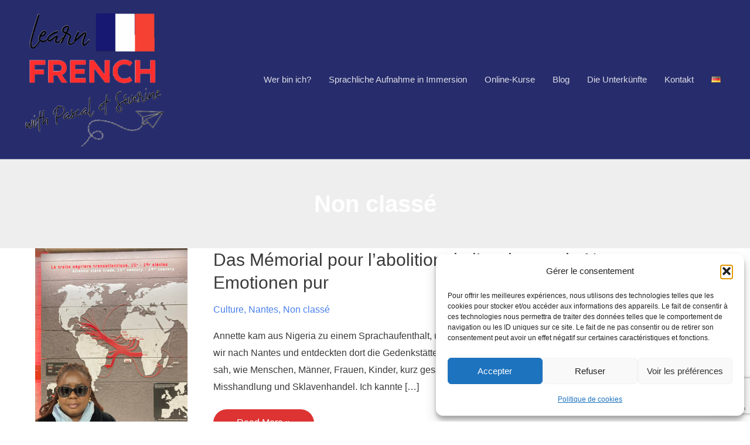

--- FILE ---
content_type: text/html; charset=utf-8
request_url: https://www.google.com/recaptcha/api2/anchor?ar=1&k=6LdxaN0cAAAAAOufto4WQvMk5xhqzRtkoXLsOLwe&co=aHR0cHM6Ly9wYXNjYWwtcmFiZXZvbG8uZGU6NDQz&hl=en&v=PoyoqOPhxBO7pBk68S4YbpHZ&size=invisible&anchor-ms=20000&execute-ms=30000&cb=4isoni4x4w0r
body_size: 48695
content:
<!DOCTYPE HTML><html dir="ltr" lang="en"><head><meta http-equiv="Content-Type" content="text/html; charset=UTF-8">
<meta http-equiv="X-UA-Compatible" content="IE=edge">
<title>reCAPTCHA</title>
<style type="text/css">
/* cyrillic-ext */
@font-face {
  font-family: 'Roboto';
  font-style: normal;
  font-weight: 400;
  font-stretch: 100%;
  src: url(//fonts.gstatic.com/s/roboto/v48/KFO7CnqEu92Fr1ME7kSn66aGLdTylUAMa3GUBHMdazTgWw.woff2) format('woff2');
  unicode-range: U+0460-052F, U+1C80-1C8A, U+20B4, U+2DE0-2DFF, U+A640-A69F, U+FE2E-FE2F;
}
/* cyrillic */
@font-face {
  font-family: 'Roboto';
  font-style: normal;
  font-weight: 400;
  font-stretch: 100%;
  src: url(//fonts.gstatic.com/s/roboto/v48/KFO7CnqEu92Fr1ME7kSn66aGLdTylUAMa3iUBHMdazTgWw.woff2) format('woff2');
  unicode-range: U+0301, U+0400-045F, U+0490-0491, U+04B0-04B1, U+2116;
}
/* greek-ext */
@font-face {
  font-family: 'Roboto';
  font-style: normal;
  font-weight: 400;
  font-stretch: 100%;
  src: url(//fonts.gstatic.com/s/roboto/v48/KFO7CnqEu92Fr1ME7kSn66aGLdTylUAMa3CUBHMdazTgWw.woff2) format('woff2');
  unicode-range: U+1F00-1FFF;
}
/* greek */
@font-face {
  font-family: 'Roboto';
  font-style: normal;
  font-weight: 400;
  font-stretch: 100%;
  src: url(//fonts.gstatic.com/s/roboto/v48/KFO7CnqEu92Fr1ME7kSn66aGLdTylUAMa3-UBHMdazTgWw.woff2) format('woff2');
  unicode-range: U+0370-0377, U+037A-037F, U+0384-038A, U+038C, U+038E-03A1, U+03A3-03FF;
}
/* math */
@font-face {
  font-family: 'Roboto';
  font-style: normal;
  font-weight: 400;
  font-stretch: 100%;
  src: url(//fonts.gstatic.com/s/roboto/v48/KFO7CnqEu92Fr1ME7kSn66aGLdTylUAMawCUBHMdazTgWw.woff2) format('woff2');
  unicode-range: U+0302-0303, U+0305, U+0307-0308, U+0310, U+0312, U+0315, U+031A, U+0326-0327, U+032C, U+032F-0330, U+0332-0333, U+0338, U+033A, U+0346, U+034D, U+0391-03A1, U+03A3-03A9, U+03B1-03C9, U+03D1, U+03D5-03D6, U+03F0-03F1, U+03F4-03F5, U+2016-2017, U+2034-2038, U+203C, U+2040, U+2043, U+2047, U+2050, U+2057, U+205F, U+2070-2071, U+2074-208E, U+2090-209C, U+20D0-20DC, U+20E1, U+20E5-20EF, U+2100-2112, U+2114-2115, U+2117-2121, U+2123-214F, U+2190, U+2192, U+2194-21AE, U+21B0-21E5, U+21F1-21F2, U+21F4-2211, U+2213-2214, U+2216-22FF, U+2308-230B, U+2310, U+2319, U+231C-2321, U+2336-237A, U+237C, U+2395, U+239B-23B7, U+23D0, U+23DC-23E1, U+2474-2475, U+25AF, U+25B3, U+25B7, U+25BD, U+25C1, U+25CA, U+25CC, U+25FB, U+266D-266F, U+27C0-27FF, U+2900-2AFF, U+2B0E-2B11, U+2B30-2B4C, U+2BFE, U+3030, U+FF5B, U+FF5D, U+1D400-1D7FF, U+1EE00-1EEFF;
}
/* symbols */
@font-face {
  font-family: 'Roboto';
  font-style: normal;
  font-weight: 400;
  font-stretch: 100%;
  src: url(//fonts.gstatic.com/s/roboto/v48/KFO7CnqEu92Fr1ME7kSn66aGLdTylUAMaxKUBHMdazTgWw.woff2) format('woff2');
  unicode-range: U+0001-000C, U+000E-001F, U+007F-009F, U+20DD-20E0, U+20E2-20E4, U+2150-218F, U+2190, U+2192, U+2194-2199, U+21AF, U+21E6-21F0, U+21F3, U+2218-2219, U+2299, U+22C4-22C6, U+2300-243F, U+2440-244A, U+2460-24FF, U+25A0-27BF, U+2800-28FF, U+2921-2922, U+2981, U+29BF, U+29EB, U+2B00-2BFF, U+4DC0-4DFF, U+FFF9-FFFB, U+10140-1018E, U+10190-1019C, U+101A0, U+101D0-101FD, U+102E0-102FB, U+10E60-10E7E, U+1D2C0-1D2D3, U+1D2E0-1D37F, U+1F000-1F0FF, U+1F100-1F1AD, U+1F1E6-1F1FF, U+1F30D-1F30F, U+1F315, U+1F31C, U+1F31E, U+1F320-1F32C, U+1F336, U+1F378, U+1F37D, U+1F382, U+1F393-1F39F, U+1F3A7-1F3A8, U+1F3AC-1F3AF, U+1F3C2, U+1F3C4-1F3C6, U+1F3CA-1F3CE, U+1F3D4-1F3E0, U+1F3ED, U+1F3F1-1F3F3, U+1F3F5-1F3F7, U+1F408, U+1F415, U+1F41F, U+1F426, U+1F43F, U+1F441-1F442, U+1F444, U+1F446-1F449, U+1F44C-1F44E, U+1F453, U+1F46A, U+1F47D, U+1F4A3, U+1F4B0, U+1F4B3, U+1F4B9, U+1F4BB, U+1F4BF, U+1F4C8-1F4CB, U+1F4D6, U+1F4DA, U+1F4DF, U+1F4E3-1F4E6, U+1F4EA-1F4ED, U+1F4F7, U+1F4F9-1F4FB, U+1F4FD-1F4FE, U+1F503, U+1F507-1F50B, U+1F50D, U+1F512-1F513, U+1F53E-1F54A, U+1F54F-1F5FA, U+1F610, U+1F650-1F67F, U+1F687, U+1F68D, U+1F691, U+1F694, U+1F698, U+1F6AD, U+1F6B2, U+1F6B9-1F6BA, U+1F6BC, U+1F6C6-1F6CF, U+1F6D3-1F6D7, U+1F6E0-1F6EA, U+1F6F0-1F6F3, U+1F6F7-1F6FC, U+1F700-1F7FF, U+1F800-1F80B, U+1F810-1F847, U+1F850-1F859, U+1F860-1F887, U+1F890-1F8AD, U+1F8B0-1F8BB, U+1F8C0-1F8C1, U+1F900-1F90B, U+1F93B, U+1F946, U+1F984, U+1F996, U+1F9E9, U+1FA00-1FA6F, U+1FA70-1FA7C, U+1FA80-1FA89, U+1FA8F-1FAC6, U+1FACE-1FADC, U+1FADF-1FAE9, U+1FAF0-1FAF8, U+1FB00-1FBFF;
}
/* vietnamese */
@font-face {
  font-family: 'Roboto';
  font-style: normal;
  font-weight: 400;
  font-stretch: 100%;
  src: url(//fonts.gstatic.com/s/roboto/v48/KFO7CnqEu92Fr1ME7kSn66aGLdTylUAMa3OUBHMdazTgWw.woff2) format('woff2');
  unicode-range: U+0102-0103, U+0110-0111, U+0128-0129, U+0168-0169, U+01A0-01A1, U+01AF-01B0, U+0300-0301, U+0303-0304, U+0308-0309, U+0323, U+0329, U+1EA0-1EF9, U+20AB;
}
/* latin-ext */
@font-face {
  font-family: 'Roboto';
  font-style: normal;
  font-weight: 400;
  font-stretch: 100%;
  src: url(//fonts.gstatic.com/s/roboto/v48/KFO7CnqEu92Fr1ME7kSn66aGLdTylUAMa3KUBHMdazTgWw.woff2) format('woff2');
  unicode-range: U+0100-02BA, U+02BD-02C5, U+02C7-02CC, U+02CE-02D7, U+02DD-02FF, U+0304, U+0308, U+0329, U+1D00-1DBF, U+1E00-1E9F, U+1EF2-1EFF, U+2020, U+20A0-20AB, U+20AD-20C0, U+2113, U+2C60-2C7F, U+A720-A7FF;
}
/* latin */
@font-face {
  font-family: 'Roboto';
  font-style: normal;
  font-weight: 400;
  font-stretch: 100%;
  src: url(//fonts.gstatic.com/s/roboto/v48/KFO7CnqEu92Fr1ME7kSn66aGLdTylUAMa3yUBHMdazQ.woff2) format('woff2');
  unicode-range: U+0000-00FF, U+0131, U+0152-0153, U+02BB-02BC, U+02C6, U+02DA, U+02DC, U+0304, U+0308, U+0329, U+2000-206F, U+20AC, U+2122, U+2191, U+2193, U+2212, U+2215, U+FEFF, U+FFFD;
}
/* cyrillic-ext */
@font-face {
  font-family: 'Roboto';
  font-style: normal;
  font-weight: 500;
  font-stretch: 100%;
  src: url(//fonts.gstatic.com/s/roboto/v48/KFO7CnqEu92Fr1ME7kSn66aGLdTylUAMa3GUBHMdazTgWw.woff2) format('woff2');
  unicode-range: U+0460-052F, U+1C80-1C8A, U+20B4, U+2DE0-2DFF, U+A640-A69F, U+FE2E-FE2F;
}
/* cyrillic */
@font-face {
  font-family: 'Roboto';
  font-style: normal;
  font-weight: 500;
  font-stretch: 100%;
  src: url(//fonts.gstatic.com/s/roboto/v48/KFO7CnqEu92Fr1ME7kSn66aGLdTylUAMa3iUBHMdazTgWw.woff2) format('woff2');
  unicode-range: U+0301, U+0400-045F, U+0490-0491, U+04B0-04B1, U+2116;
}
/* greek-ext */
@font-face {
  font-family: 'Roboto';
  font-style: normal;
  font-weight: 500;
  font-stretch: 100%;
  src: url(//fonts.gstatic.com/s/roboto/v48/KFO7CnqEu92Fr1ME7kSn66aGLdTylUAMa3CUBHMdazTgWw.woff2) format('woff2');
  unicode-range: U+1F00-1FFF;
}
/* greek */
@font-face {
  font-family: 'Roboto';
  font-style: normal;
  font-weight: 500;
  font-stretch: 100%;
  src: url(//fonts.gstatic.com/s/roboto/v48/KFO7CnqEu92Fr1ME7kSn66aGLdTylUAMa3-UBHMdazTgWw.woff2) format('woff2');
  unicode-range: U+0370-0377, U+037A-037F, U+0384-038A, U+038C, U+038E-03A1, U+03A3-03FF;
}
/* math */
@font-face {
  font-family: 'Roboto';
  font-style: normal;
  font-weight: 500;
  font-stretch: 100%;
  src: url(//fonts.gstatic.com/s/roboto/v48/KFO7CnqEu92Fr1ME7kSn66aGLdTylUAMawCUBHMdazTgWw.woff2) format('woff2');
  unicode-range: U+0302-0303, U+0305, U+0307-0308, U+0310, U+0312, U+0315, U+031A, U+0326-0327, U+032C, U+032F-0330, U+0332-0333, U+0338, U+033A, U+0346, U+034D, U+0391-03A1, U+03A3-03A9, U+03B1-03C9, U+03D1, U+03D5-03D6, U+03F0-03F1, U+03F4-03F5, U+2016-2017, U+2034-2038, U+203C, U+2040, U+2043, U+2047, U+2050, U+2057, U+205F, U+2070-2071, U+2074-208E, U+2090-209C, U+20D0-20DC, U+20E1, U+20E5-20EF, U+2100-2112, U+2114-2115, U+2117-2121, U+2123-214F, U+2190, U+2192, U+2194-21AE, U+21B0-21E5, U+21F1-21F2, U+21F4-2211, U+2213-2214, U+2216-22FF, U+2308-230B, U+2310, U+2319, U+231C-2321, U+2336-237A, U+237C, U+2395, U+239B-23B7, U+23D0, U+23DC-23E1, U+2474-2475, U+25AF, U+25B3, U+25B7, U+25BD, U+25C1, U+25CA, U+25CC, U+25FB, U+266D-266F, U+27C0-27FF, U+2900-2AFF, U+2B0E-2B11, U+2B30-2B4C, U+2BFE, U+3030, U+FF5B, U+FF5D, U+1D400-1D7FF, U+1EE00-1EEFF;
}
/* symbols */
@font-face {
  font-family: 'Roboto';
  font-style: normal;
  font-weight: 500;
  font-stretch: 100%;
  src: url(//fonts.gstatic.com/s/roboto/v48/KFO7CnqEu92Fr1ME7kSn66aGLdTylUAMaxKUBHMdazTgWw.woff2) format('woff2');
  unicode-range: U+0001-000C, U+000E-001F, U+007F-009F, U+20DD-20E0, U+20E2-20E4, U+2150-218F, U+2190, U+2192, U+2194-2199, U+21AF, U+21E6-21F0, U+21F3, U+2218-2219, U+2299, U+22C4-22C6, U+2300-243F, U+2440-244A, U+2460-24FF, U+25A0-27BF, U+2800-28FF, U+2921-2922, U+2981, U+29BF, U+29EB, U+2B00-2BFF, U+4DC0-4DFF, U+FFF9-FFFB, U+10140-1018E, U+10190-1019C, U+101A0, U+101D0-101FD, U+102E0-102FB, U+10E60-10E7E, U+1D2C0-1D2D3, U+1D2E0-1D37F, U+1F000-1F0FF, U+1F100-1F1AD, U+1F1E6-1F1FF, U+1F30D-1F30F, U+1F315, U+1F31C, U+1F31E, U+1F320-1F32C, U+1F336, U+1F378, U+1F37D, U+1F382, U+1F393-1F39F, U+1F3A7-1F3A8, U+1F3AC-1F3AF, U+1F3C2, U+1F3C4-1F3C6, U+1F3CA-1F3CE, U+1F3D4-1F3E0, U+1F3ED, U+1F3F1-1F3F3, U+1F3F5-1F3F7, U+1F408, U+1F415, U+1F41F, U+1F426, U+1F43F, U+1F441-1F442, U+1F444, U+1F446-1F449, U+1F44C-1F44E, U+1F453, U+1F46A, U+1F47D, U+1F4A3, U+1F4B0, U+1F4B3, U+1F4B9, U+1F4BB, U+1F4BF, U+1F4C8-1F4CB, U+1F4D6, U+1F4DA, U+1F4DF, U+1F4E3-1F4E6, U+1F4EA-1F4ED, U+1F4F7, U+1F4F9-1F4FB, U+1F4FD-1F4FE, U+1F503, U+1F507-1F50B, U+1F50D, U+1F512-1F513, U+1F53E-1F54A, U+1F54F-1F5FA, U+1F610, U+1F650-1F67F, U+1F687, U+1F68D, U+1F691, U+1F694, U+1F698, U+1F6AD, U+1F6B2, U+1F6B9-1F6BA, U+1F6BC, U+1F6C6-1F6CF, U+1F6D3-1F6D7, U+1F6E0-1F6EA, U+1F6F0-1F6F3, U+1F6F7-1F6FC, U+1F700-1F7FF, U+1F800-1F80B, U+1F810-1F847, U+1F850-1F859, U+1F860-1F887, U+1F890-1F8AD, U+1F8B0-1F8BB, U+1F8C0-1F8C1, U+1F900-1F90B, U+1F93B, U+1F946, U+1F984, U+1F996, U+1F9E9, U+1FA00-1FA6F, U+1FA70-1FA7C, U+1FA80-1FA89, U+1FA8F-1FAC6, U+1FACE-1FADC, U+1FADF-1FAE9, U+1FAF0-1FAF8, U+1FB00-1FBFF;
}
/* vietnamese */
@font-face {
  font-family: 'Roboto';
  font-style: normal;
  font-weight: 500;
  font-stretch: 100%;
  src: url(//fonts.gstatic.com/s/roboto/v48/KFO7CnqEu92Fr1ME7kSn66aGLdTylUAMa3OUBHMdazTgWw.woff2) format('woff2');
  unicode-range: U+0102-0103, U+0110-0111, U+0128-0129, U+0168-0169, U+01A0-01A1, U+01AF-01B0, U+0300-0301, U+0303-0304, U+0308-0309, U+0323, U+0329, U+1EA0-1EF9, U+20AB;
}
/* latin-ext */
@font-face {
  font-family: 'Roboto';
  font-style: normal;
  font-weight: 500;
  font-stretch: 100%;
  src: url(//fonts.gstatic.com/s/roboto/v48/KFO7CnqEu92Fr1ME7kSn66aGLdTylUAMa3KUBHMdazTgWw.woff2) format('woff2');
  unicode-range: U+0100-02BA, U+02BD-02C5, U+02C7-02CC, U+02CE-02D7, U+02DD-02FF, U+0304, U+0308, U+0329, U+1D00-1DBF, U+1E00-1E9F, U+1EF2-1EFF, U+2020, U+20A0-20AB, U+20AD-20C0, U+2113, U+2C60-2C7F, U+A720-A7FF;
}
/* latin */
@font-face {
  font-family: 'Roboto';
  font-style: normal;
  font-weight: 500;
  font-stretch: 100%;
  src: url(//fonts.gstatic.com/s/roboto/v48/KFO7CnqEu92Fr1ME7kSn66aGLdTylUAMa3yUBHMdazQ.woff2) format('woff2');
  unicode-range: U+0000-00FF, U+0131, U+0152-0153, U+02BB-02BC, U+02C6, U+02DA, U+02DC, U+0304, U+0308, U+0329, U+2000-206F, U+20AC, U+2122, U+2191, U+2193, U+2212, U+2215, U+FEFF, U+FFFD;
}
/* cyrillic-ext */
@font-face {
  font-family: 'Roboto';
  font-style: normal;
  font-weight: 900;
  font-stretch: 100%;
  src: url(//fonts.gstatic.com/s/roboto/v48/KFO7CnqEu92Fr1ME7kSn66aGLdTylUAMa3GUBHMdazTgWw.woff2) format('woff2');
  unicode-range: U+0460-052F, U+1C80-1C8A, U+20B4, U+2DE0-2DFF, U+A640-A69F, U+FE2E-FE2F;
}
/* cyrillic */
@font-face {
  font-family: 'Roboto';
  font-style: normal;
  font-weight: 900;
  font-stretch: 100%;
  src: url(//fonts.gstatic.com/s/roboto/v48/KFO7CnqEu92Fr1ME7kSn66aGLdTylUAMa3iUBHMdazTgWw.woff2) format('woff2');
  unicode-range: U+0301, U+0400-045F, U+0490-0491, U+04B0-04B1, U+2116;
}
/* greek-ext */
@font-face {
  font-family: 'Roboto';
  font-style: normal;
  font-weight: 900;
  font-stretch: 100%;
  src: url(//fonts.gstatic.com/s/roboto/v48/KFO7CnqEu92Fr1ME7kSn66aGLdTylUAMa3CUBHMdazTgWw.woff2) format('woff2');
  unicode-range: U+1F00-1FFF;
}
/* greek */
@font-face {
  font-family: 'Roboto';
  font-style: normal;
  font-weight: 900;
  font-stretch: 100%;
  src: url(//fonts.gstatic.com/s/roboto/v48/KFO7CnqEu92Fr1ME7kSn66aGLdTylUAMa3-UBHMdazTgWw.woff2) format('woff2');
  unicode-range: U+0370-0377, U+037A-037F, U+0384-038A, U+038C, U+038E-03A1, U+03A3-03FF;
}
/* math */
@font-face {
  font-family: 'Roboto';
  font-style: normal;
  font-weight: 900;
  font-stretch: 100%;
  src: url(//fonts.gstatic.com/s/roboto/v48/KFO7CnqEu92Fr1ME7kSn66aGLdTylUAMawCUBHMdazTgWw.woff2) format('woff2');
  unicode-range: U+0302-0303, U+0305, U+0307-0308, U+0310, U+0312, U+0315, U+031A, U+0326-0327, U+032C, U+032F-0330, U+0332-0333, U+0338, U+033A, U+0346, U+034D, U+0391-03A1, U+03A3-03A9, U+03B1-03C9, U+03D1, U+03D5-03D6, U+03F0-03F1, U+03F4-03F5, U+2016-2017, U+2034-2038, U+203C, U+2040, U+2043, U+2047, U+2050, U+2057, U+205F, U+2070-2071, U+2074-208E, U+2090-209C, U+20D0-20DC, U+20E1, U+20E5-20EF, U+2100-2112, U+2114-2115, U+2117-2121, U+2123-214F, U+2190, U+2192, U+2194-21AE, U+21B0-21E5, U+21F1-21F2, U+21F4-2211, U+2213-2214, U+2216-22FF, U+2308-230B, U+2310, U+2319, U+231C-2321, U+2336-237A, U+237C, U+2395, U+239B-23B7, U+23D0, U+23DC-23E1, U+2474-2475, U+25AF, U+25B3, U+25B7, U+25BD, U+25C1, U+25CA, U+25CC, U+25FB, U+266D-266F, U+27C0-27FF, U+2900-2AFF, U+2B0E-2B11, U+2B30-2B4C, U+2BFE, U+3030, U+FF5B, U+FF5D, U+1D400-1D7FF, U+1EE00-1EEFF;
}
/* symbols */
@font-face {
  font-family: 'Roboto';
  font-style: normal;
  font-weight: 900;
  font-stretch: 100%;
  src: url(//fonts.gstatic.com/s/roboto/v48/KFO7CnqEu92Fr1ME7kSn66aGLdTylUAMaxKUBHMdazTgWw.woff2) format('woff2');
  unicode-range: U+0001-000C, U+000E-001F, U+007F-009F, U+20DD-20E0, U+20E2-20E4, U+2150-218F, U+2190, U+2192, U+2194-2199, U+21AF, U+21E6-21F0, U+21F3, U+2218-2219, U+2299, U+22C4-22C6, U+2300-243F, U+2440-244A, U+2460-24FF, U+25A0-27BF, U+2800-28FF, U+2921-2922, U+2981, U+29BF, U+29EB, U+2B00-2BFF, U+4DC0-4DFF, U+FFF9-FFFB, U+10140-1018E, U+10190-1019C, U+101A0, U+101D0-101FD, U+102E0-102FB, U+10E60-10E7E, U+1D2C0-1D2D3, U+1D2E0-1D37F, U+1F000-1F0FF, U+1F100-1F1AD, U+1F1E6-1F1FF, U+1F30D-1F30F, U+1F315, U+1F31C, U+1F31E, U+1F320-1F32C, U+1F336, U+1F378, U+1F37D, U+1F382, U+1F393-1F39F, U+1F3A7-1F3A8, U+1F3AC-1F3AF, U+1F3C2, U+1F3C4-1F3C6, U+1F3CA-1F3CE, U+1F3D4-1F3E0, U+1F3ED, U+1F3F1-1F3F3, U+1F3F5-1F3F7, U+1F408, U+1F415, U+1F41F, U+1F426, U+1F43F, U+1F441-1F442, U+1F444, U+1F446-1F449, U+1F44C-1F44E, U+1F453, U+1F46A, U+1F47D, U+1F4A3, U+1F4B0, U+1F4B3, U+1F4B9, U+1F4BB, U+1F4BF, U+1F4C8-1F4CB, U+1F4D6, U+1F4DA, U+1F4DF, U+1F4E3-1F4E6, U+1F4EA-1F4ED, U+1F4F7, U+1F4F9-1F4FB, U+1F4FD-1F4FE, U+1F503, U+1F507-1F50B, U+1F50D, U+1F512-1F513, U+1F53E-1F54A, U+1F54F-1F5FA, U+1F610, U+1F650-1F67F, U+1F687, U+1F68D, U+1F691, U+1F694, U+1F698, U+1F6AD, U+1F6B2, U+1F6B9-1F6BA, U+1F6BC, U+1F6C6-1F6CF, U+1F6D3-1F6D7, U+1F6E0-1F6EA, U+1F6F0-1F6F3, U+1F6F7-1F6FC, U+1F700-1F7FF, U+1F800-1F80B, U+1F810-1F847, U+1F850-1F859, U+1F860-1F887, U+1F890-1F8AD, U+1F8B0-1F8BB, U+1F8C0-1F8C1, U+1F900-1F90B, U+1F93B, U+1F946, U+1F984, U+1F996, U+1F9E9, U+1FA00-1FA6F, U+1FA70-1FA7C, U+1FA80-1FA89, U+1FA8F-1FAC6, U+1FACE-1FADC, U+1FADF-1FAE9, U+1FAF0-1FAF8, U+1FB00-1FBFF;
}
/* vietnamese */
@font-face {
  font-family: 'Roboto';
  font-style: normal;
  font-weight: 900;
  font-stretch: 100%;
  src: url(//fonts.gstatic.com/s/roboto/v48/KFO7CnqEu92Fr1ME7kSn66aGLdTylUAMa3OUBHMdazTgWw.woff2) format('woff2');
  unicode-range: U+0102-0103, U+0110-0111, U+0128-0129, U+0168-0169, U+01A0-01A1, U+01AF-01B0, U+0300-0301, U+0303-0304, U+0308-0309, U+0323, U+0329, U+1EA0-1EF9, U+20AB;
}
/* latin-ext */
@font-face {
  font-family: 'Roboto';
  font-style: normal;
  font-weight: 900;
  font-stretch: 100%;
  src: url(//fonts.gstatic.com/s/roboto/v48/KFO7CnqEu92Fr1ME7kSn66aGLdTylUAMa3KUBHMdazTgWw.woff2) format('woff2');
  unicode-range: U+0100-02BA, U+02BD-02C5, U+02C7-02CC, U+02CE-02D7, U+02DD-02FF, U+0304, U+0308, U+0329, U+1D00-1DBF, U+1E00-1E9F, U+1EF2-1EFF, U+2020, U+20A0-20AB, U+20AD-20C0, U+2113, U+2C60-2C7F, U+A720-A7FF;
}
/* latin */
@font-face {
  font-family: 'Roboto';
  font-style: normal;
  font-weight: 900;
  font-stretch: 100%;
  src: url(//fonts.gstatic.com/s/roboto/v48/KFO7CnqEu92Fr1ME7kSn66aGLdTylUAMa3yUBHMdazQ.woff2) format('woff2');
  unicode-range: U+0000-00FF, U+0131, U+0152-0153, U+02BB-02BC, U+02C6, U+02DA, U+02DC, U+0304, U+0308, U+0329, U+2000-206F, U+20AC, U+2122, U+2191, U+2193, U+2212, U+2215, U+FEFF, U+FFFD;
}

</style>
<link rel="stylesheet" type="text/css" href="https://www.gstatic.com/recaptcha/releases/PoyoqOPhxBO7pBk68S4YbpHZ/styles__ltr.css">
<script nonce="JMTBO8IypvgAADn_yHQmGQ" type="text/javascript">window['__recaptcha_api'] = 'https://www.google.com/recaptcha/api2/';</script>
<script type="text/javascript" src="https://www.gstatic.com/recaptcha/releases/PoyoqOPhxBO7pBk68S4YbpHZ/recaptcha__en.js" nonce="JMTBO8IypvgAADn_yHQmGQ">
      
    </script></head>
<body><div id="rc-anchor-alert" class="rc-anchor-alert"></div>
<input type="hidden" id="recaptcha-token" value="[base64]">
<script type="text/javascript" nonce="JMTBO8IypvgAADn_yHQmGQ">
      recaptcha.anchor.Main.init("[\x22ainput\x22,[\x22bgdata\x22,\x22\x22,\[base64]/[base64]/[base64]/ZyhXLGgpOnEoW04sMjEsbF0sVywwKSxoKSxmYWxzZSxmYWxzZSl9Y2F0Y2goayl7RygzNTgsVyk/[base64]/[base64]/[base64]/[base64]/[base64]/[base64]/[base64]/bmV3IEJbT10oRFswXSk6dz09Mj9uZXcgQltPXShEWzBdLERbMV0pOnc9PTM/bmV3IEJbT10oRFswXSxEWzFdLERbMl0pOnc9PTQ/[base64]/[base64]/[base64]/[base64]/[base64]\\u003d\x22,\[base64]\\u003d\\u003d\x22,\x22TxNPNcKLwqDDqGgUTnA/wpQaOmbDo3HCnCl5Q8O6w7Mjw4PCuH3DiUrCpzXDpnDCjCfDisKHScKcRhoAw4A6GShpw7Irw74BAsKfLgEjR0U1JzUXwr7Cn2rDjwrClMO2w6EvwoE2w6zDisK9w5dsRMO+wrvDu8OEPiTCnmbDnMKlwqA8wqE0w4Q/K2TCtWByw6cOfz7CmMOpEsOTcnnCukMYIMOawqErdW8JDcODw4bCkyUvwobDq8KGw4vDjMOrNxtWRsKowrzCssO4Xj/Cg8ODw4PChCfCrcOYwqHCtsKnwqJVPg7ChsKGUcOLaiLCq8KIwrPClj8dwpnDl1wDwrrCswwPwoXCoMKlwopmw6QVwpbDo8KdSsOpwqfDqidrw7sqwr9cw7jDqcKtw7U9w7JjLcOgJCzDnk/DosOow4UBw7gQw6sow4ofTjxFA8K7IsKbwpUIGl7DpwnDmcOVQ0A1EsK+PHZmw4sWw5HDicOqw7bCg8K0BMKrdMOKX03DrcK2J8Kjw4jCncOSOMOPwqXCl1DDuW/DrQrDgCo5GcKiB8O1SBfDgcKLG2Ybw4zCgS7CjmkDwr/DvMKcw60Kwq3CuMOzA8KKNMKsOMOGwrMnET7CqVV9Yg7ChMOWahEgFcKDwostwpklQcOGw4pXw71rwoJTVcOAO8K8w7NEVTZuw6B9woHCucOAccOjZRDCjsOUw5d2w7/DjcKPYsO9w5PDq8ONwo4+w77CmsOVBEXDmXwzwqPDg8O9Z2JQWcOYC3LDocKewqhHw5HDjMOTwqw8wqTDtE94w7FgwoE/wqsaYRTCiWnCi1rClFzCpsOYdELCkXVRbsKkQiPCjsO5w5oJDCZbYXlqFsOUw7DCkcOsLnjDpS4PGk4MYHLCuzNLUgwFXQUta8KUPnvDjcO3IMKHwqXDjcKsXE8+RQfCtMOYdcKDw5/Dtk3DsVPDpcOfwoHCnT9YDsKjwqfCggPCoHfCqsKRwqLDmsOKZ3NrMHvDiEUbVj9EI8OqwrDCq3hweVZzRhvCvcKca8ODfMOWFcK2P8OjwpBQKgXDt8OOHVTDjsK/w5gCDsOVw5d4wozCtndKwpHDkFU4FcOubsOdWsOaWlfCkVXDpytTwq/DuR/CsmUyFX3Dq8K2OcOmcS/DrF9AKcKVwrVGMgnCjyxLw5p1w5rCncO5wqppXWzCqh/CvSg5w4fDkj0ewr/Dm19Wwp/[base64]/DkMKiwphqwpgTwrjCoh3CkcORVsKJwrloewMGFsO8wqUZw5jCpMO1wox0AsK9JMKmb0TDl8Klw43DtAjCu8K5UMOULcO1J3xjITQcwpZ9w7FqwrTDlzbClQkQGsO8UT7DhnAJcMOzw4XChmdEwrfCpTJPZxXCuXvDlgh/w5p5ScOISgpew6IoKydMwo7CuC7Dq8OAwo13cMOwDMOzOcKTw4JkJsKqw77DgcOOIcK+w5HCtcOZLnzDvsKrw4M5PEzCmR/DoB9eJ8KtamMJw63CjnzCvcOWPVDCp0VSw55Iwo7ClsKpwofDpMKqUCHDqGfCk8K4w4LCqsOtTMO2w44twobCocKMB0oAYwU+CMKRwozCnC/DtmzCmQ0Ewp0OwoPCoMOdJsKGLR7DtHA7QsOBw5HDu01LGUEVwr3CoyBnw7VlZ1jDlEPCrn4DBsKqw7bDisOnw7loCQbDiMO5wrbCpMOXEsO+QcOJSsKUw5DDoFTDuArDrcOkCsKCYjXCrh9eGMOgwoMVJsOSwoAeOcKVw6l+wpBnIsOww7DDsMK7CicRw5HDoMKaKy/DsWDCoMOgIQLDhCNQPnxcw4/[base64]/DAzDp8KKLsOiw53Di8Oew4ZRwo7CjMKxwrrCpcKDLjnCmAt+wonCilnCrFnDgcOhw74Ve8OVVcKad2/Cmw8hw77ClMO/wrVyw6XDlsOPwpXDvlJNDsOPwqbDiMKpw5JieMOQXXDCkMOjLiPDpcKlcsK7B1Z/XCNFw78lVGwKEcOoP8KOwqXCtsKHw4BWasKzRcOjCBIOd8KVw6jDmwbDik/DqC3CqEJvFsK6c8OQw4Z6wo0mwrRbZCfCgsKALQjDgcO1b8Khw5lWwrhiBcKsw6nCscOUwoTCjg/Di8KXw7HCvMK0dGrCt3dqQsODwo/DgcKHwp9tVh03OwfCtCZlwq/[base64]/CoDlgJ8O8w44mZDPCscKcMTsDwpwYLcORbxZGdMOWwqhHecKNw67Drl/Ci8KgwqoXw49TC8Olw6MTWUg+cD9Rw6YtVTHDvkZBw4jDtMKBfnIPR8KXP8KMPyR2w7fChXx1bhdHIsKnwpzDmisAwppSw6tjN2rDhnrCosKxCMKMwqLDq8OHwqnDk8OtJj/Cn8KTdRjCqMODwoluwqbDvsK8woJ+YsOxwqFzwqoOwp/DpCIhw5I2HcKywoYtYcOkw4DClsKFw70/w73Ci8OBdMKqwphQwoXCqHBeDcOBw6YOw4/CkHrCtV/DoxQ4wpVRMkbCmHjCth06wprCncOUdC4hw6l+BHjDncOFwp7ChgPDgATDpT/CnsOvwqRDw5whw77ColTClsKXPMKzw4cealFIw6QtwpJ7fXQMT8Ksw4pgwqLDjGsTwpvCq27Ct3nCjk84wq/CisK6w5PCqC0wwqB9w7ZJOsOFwqPCq8OywoHCusKuVH8dw7nCnsKUbivDosO6w5cRw4LDocKUwotmKlPDsMKhJQHCqsKgwr1/[base64]/wrXDpcKhPDHCgsOwwoY1wqAWw5R1EcODRVdyJcKda8KPI8O0Gw/DoElkwpDDunRXwpNewpBVwqPDp2h+bsOiworDjQsyw7HChh/Cm8KgDi7DksOzOBwjUXInOcKnwrPDhXPDtsOow77DsFnDosOxTyLDmA9Kw7lhw6pLw5zCnsKLwrUMMcKjfD3CkRrCjxDDhT7DhFY0w4fDssKxOjAgw74Gf8OAwokre8OSTmZ5bsO/I8OAZMOjwp/CjGnCk2U3BcOePhLCucKMwrXCvG1uwq0+I8OSJ8Kcw6TDv0Arw5TDsXFCw57ChcK8wq/Dq8OTwrLCgVTDqyhaw7TCtg/CuMKtaW03w6zDhsKYDnjCl8KHw7s8AUXCvXLCusOlw7HCjQkOw7DCrQTCocKyw5gawqhEw6jDrjBdHsKbw7jCjH4nOsKcNsKzOU3DocKGZW/CrcK/w6sdwr8iBRjCisOvwqUaScOCwox8QMOJeMKzOsOwCHV5w41Kw4Jdw5PDrTjDvC/CgcKcwrfDsMKMacK5wqvDpUrDtcO4V8OIWXkNCTg8GMOCwqHDmSBaw7nCmlrDs1TCvD8sw6XDicK2wrRMbVR+w4jDi37Cj8K9fWFtwrZubcOCw6EYwoEiwoXDlAvCk0pmw7ZgwrEpw47DkMO4wp/DosKow5ENOMKnw4XCnXDDpMOMSF7CuEHClMOjHgjCvsKmeCXCkcOywpYUCSUFwpzDkW4qS8OcdsOEwovCnTXClcKec8K2wonDkid7HgXCuxbDosOBwp1BwqXChsOMwpfDt37DtsKsw5nCuz4fwqHCnCXDj8KQDytMAhTDv8KOZAzDlcKnwrkIw6fCqVgiw7hZw4zCsC/CkMOWw6PCssOLMMOXK8ODMsO6IcOKw4RxZsOfw5vDl0F9X8OKE8KJYsKcN8OUXg3CuMKgw6IGcBfDkjnDt8KLw6XCrRU1wrp5wr/DjDnCgVhSwqrDuMK9w7fDnmZJw7VPNMKlMMOPw4dAaMKPL106wojCsQ7DvMOZw5QULsO7OB8UwqQ0wpRSHQTDkgYyw7gFw4Jtw73CgW/[base64]/DoQgGWQzCklVKwrQpE8Ojw4LCr2/DoMO6w5cpwoIKw79Rw5ozwrXDn8O/wqbDvMOoFcO9w5FDw6TDpTsuU8OTDMKpw4zDtcOnwqXDvcKFasKzwqnCvTViw7liw5F9egjDv3LCih8mUioMwoVTFMKkOMK8w7cVPMKDGcOFOjIQw77CisKCw5rDgG7CvB/[base64]/ClFPCtsKqFmocw69AOHTDo8OtUsO8wrXDh0vCusKAw4J9WnlOw53Cg8O0wpUEw5zDo0/CnifDiGY3w6/[base64]/DpC8tw7TCn8OrNXLDt8KQwoRWIsOADRcCMsONY8O3w4zDrVsvIMOQacO1w4LDhyrCgMOLZMOOIQ3CsMKmC8Kzw7c0fggZU8KdFcOFw5rCpMKvwq9LWcKxM8Oiw4hUwqTDpcKPHQjDrQ88w4xFCmtvw4zDvQzCi8KWRXJmwpEAPlrDp8Oswr/CmcOXwqrCmMK/woDDiDQcwpDCpl/CkMO1woE0ey/Dp8KZwoXCh8KVw6F2wo3Dqk8xamnCmxPChlp9SVzDoQw5wqHCnR8EJcOtXkRneMOdwonDqcOOw7DDml4/XsKcAMK3JsOpw6AvLsK7B8K5wqPCiGnCqMOJwq91wpfCsGEkC3vCgsO8woZ6A2Qhw513w4olScOLw5HCnn8Lw7MZPlPDv8Khw7Ntw47Dn8KdYcKARiZ3EyRmS8O1woDCjMOtfBB+w7kcw5HDscOJw7Atw7jDlBUhw5bCv2HCg0vDqMKlwqYPw6PCrsOPwq4lwp/DkMObw5XDmsO0V8KoH2TDqRcswoHCmcKHwq5swqLCmsOIw70gPBvDhcOuw58jw7R5wobCkFVRw6s4wovDimZdwr5CLHHDhcKLw5koOnQBwofCiMOjCn5mLsKYw7cGw4tkUwdadMOtwpcJGgRtHhMKwrcDVcOOw7kPwoYcw6bCrcOYw5t7IMKkTW/[base64]/awvDuXYqLnA1w40cw4RbwpfCn33Dl0ozGCzDu8OnVg/CryLDqMKwTjbClsKSw6PCtMKmOlwqLGAsFsKUw4ksKR3ChVl2w4jDhV5zw7IhwrzDjMOdIsO1w63Dn8KwU1XCgMK6N8K2w6Y5wqDDscKGPV/DqVtEw4jDhUIpW8KHaBoxw4TCvcKrw4nDksOyX1HCugINE8OLN8OsdMOWw4RNFRPDgcKPw4rDqcOgw4bCsMKLwrJcT8KIw5HCgsORcDTDpsK7c8OWwrFzwpnCo8ORwrN1PMOZe8KLwoQwwrfCucK7TELDmcKlw5DDr1MjwowDZ8KSwrxIe07DrMKINnldw5bCvXd/[base64]/DhsOTw7/DhMKvw7XCv8KGcsKASx1Feg/[base64]/CksOxwqDDr8KdworDjcOqKEZew7BbFTFiZsOIfSrCucOFT8KIasKrw7rDrk7DvR4+wrprw4UGwoDDlnpkPsOWwqvDh3t9w6N/PMKSwrXCqMOcw4dXVMKaZQVWwonDjMK1e8KZUsKqOsOxwoMUw4bDv2ciw7hQNQE8w6vDmsOrw4LCukxJW8OGw67DoMKYTcOBG8OXbzo8w5xuw5bClMKgw4/CncO1CMO0wrZtwp8jR8OWwrHCjVxhY8OZOsOmw5dOBWzChH3DgVTCiWzDkMK/wrBcwrnDqsOaw5lJFy3Cgz3Coj5tw7JaVHnCr37ChcKXw7YiPmAnw6HCmcKJw6HDs8KZVDZbw7RUwrsCBxlRdMKNYBjDssOyw4nCksKqwqfDp8OcwprCtQnCkMOEUALCpDsZNGJrwofDgcO+DMKHKsKvAiXDgMKTw4lLZMO/[base64]/DicKyw7XCrMOfOVkNV0hiw73DjT5pK8KzYcOZccKEw4Qfw7vDpRxzw7Ipwo9Xw41MQWQDw64gaXswHMOLBcO5I2U2wr3Dm8O1w7DDsQMSfMOtAjrCqcKGGMKYQ3bChcOZwoYZYMODUMKMw4EpcsOjL8K9w7UQw6hEwqzCj8O1wp/ClC/DqMKpw5ZSGcK2JsOdSsKSTGHCgcOZQClzcxQ0w7lmwq7DgMOKwooBwp7Djxkuw6/[base64]/wp0qCxU2NGsbw7nCssK/wohQwqDCtcOZHcOZKMKWKgvDs8KZI8OPN8K4w5VWdA7Ch8OFOsO8DMK2wqZPETtSw67DtUsLMMOIwojDvMOYwpRXw4nCozJ8LRVUaMKIJMKFw7gzwr5tJsKYMU1owpfDjjTDjVvCmcKuwrbCqsKAwoAYw51uEcKlwpnCvMKNYk3Cmx5zwq/DtnFfwqUwVsOXCsK9KgwwwrVtesOBwrDCs8KpDMO/[base64]/CrUUmEG3CqcKJw7jDug/DvsKZwr08FsOLIMOqVsKGw7d1w6HDu2jDunTCn33DpSfDmhXDnsObwol0w7bCvcOjwqMNwppKwrw9wrITw6PDqMKvXBDCpBbCtzvDhcOiYsO8B8K5UsOBZcO2B8KEEiBTTF/CgsKDTMOuwqUPakM9A8OpwqBJGcOlf8O0KMK/wojDjsOww4xyQ8OqTD3ClxvCpRPCoE3Dv0J9wolRd3ImD8Ksw6DDsiTDvQYkwpTDt3nDjsKxKMKBwpMqwpjDv8OGw6kYwrzCscOhw5RSw7o1wo7DlsOmwpvChi/DmRHCpcODQmfCt8OcVMKzwp/[base64]/Cq3PDs8KAEknDv8K/XMKtbMK6OAo3w5DCvh7DrSsOw6rCtMOUwqNVLcKOKQBxIsKCwoYowrHCnsKKQcKVJEknwo/Dmz7DlX4rdzLDrMO1w41Rw5Jew6zCinPCq8K6UsOIwo4ODsOVOsKtw4bDl2cXEMO9Yx/[base64]/w4ocwqHDoMKtGQwuRkVBwqxVXncQw7YAw6wrRnfDgcKIw79iwpZiRD7ChMORTQ7CoDEKwq/CncKUczXDgzsOwqzDvcKgw4LDjsK8woIPwohIB0oICsOdw7bDpgzDi2xLWzDDnMK3TsOYwpbCjMK3w5TCjsOaw7vCkypJw55DAcK3TMOjw5jCgmgmwqEiR8K1KcOCw7TDp8OowoIZH8KhwpYzBcKIdxV0w6/CtMKnwqHDmgofZwxwUcKKwpHDqGlAwqZEWMOOwq0zccK3w6TCom5Uwp9AwrV9wpt9wqHCokfDk8OmJi/DuErDn8O0S3TCqsKwOS7CjsOMJHMqwoHDq3LDo8KBSMKEdxHCpsKSw7LDvsKdwpvDjFscamtcXMKcTHVVwp1FXMObwpFPEmtDw6PCjxETBRl0w7jDgMO/[base64]/DvsOkw4TCkMKldW7DiF3CiMKPWggWCF/DhsOBf8KDak5zAChsSUvDucOKHnohDxBcwqPDuy7DgMKXw4lZw4LCoGomwpUzwpNUcyrDsMO9I8KrwrnCoMKuXMOMdMOGGztnBy1JFC5Pw63CoWDCoQVwElPCp8KoJ1vCrsKfPV/CsUUEZsKMRifDrMKlwoHDnW0/ecK0ZcONwqU3wq7Ct8OkTmAmwrTCk8OzwrNpSCDCkcOqw7Ziw5LCpsO1B8OVXxhTwrnCscOSw6Ejwr3CoXjChiIBUsO1wrEnNEocMsK1QMOewrXDnMKrw5nDhMKKwrNPwrnCkMKlEsODEcKYZwzCr8Kyw75gw6NSwrVZWCvChRvCkjlOE8OKOnbDpsKudMKAWC/DhcOYGMO/BX/DuMOAJhjDoh7DmMOaPMKKJy/Cg8KQS30wTy55VMO0YnhQw7UPBsK7wrsYw4vClGBOw67CpMKNwoPDj8KgSsOdbjQzFCwHTz3DjsOdM2Z8LMK7K0HCiMKMwqHDsDUlwrzDi8OSbHIlw6lAbsKiJMKiHSrDgsKUw7krNUvDhsOVEcKxw5Yhwr/DvBXCpzPDvQ13w5UAwr7DmsOewrk4C3XDucOswojDnBJZw6jDh8K7BMKgw77DjxTCiMOEwpfCsMKnwoDDrMOYwq/DlVXCj8Opw4dgTgRjwoDCpsOywrXDnysSGz/DuH5CGcOiHsO0w5nCi8KrwocNw7h8FcOZKCvCmA7Ct3zCmcK8Z8OYwrtLbcK6XsOrw6PCgcOkRMKRXsKWw43CiXwaNsKrcx7CvmnDsVrDvx93wpcoXkzCoMOZw5PDgcK7IcORDcKmVsKjWMKXImFxw4oLd2YHwrzDvcOEPWTCsMK/DMOsw5AzwrAKQ8OLwpTDhsKlA8OnCS7ClsK/[base64]/DrVfCtjvDj8KjwpnCq8KYw5DCqFxLFMOZGlTDicK5wqxEJkjDnUfDl0fDo8KywqLCs8O3w7xBDlLDthPCvV9rIsKawrnDtAHCkGTCmU9AMMOKw6kFBycwMcKawoRWwqLDt8KSw6ZIwqfDgAl8wqTDpjzCrMKhwpB0X0bDpwvDpGHCoTjDjsOUwroAwpvCoHxDDsKacS/DiQ52EgfCsXDDnsOqw7zCo8OEwp/DvhHCmVMUAMO9wozCj8OGW8Kbw7xOwofDrcKbwo99wpIJw6BadsOuwrd9dMOAw7BLw7BAXsKEw4RBw7nDkGl/[base64]/wo47AsKtwo04OhpVwqInHUvDhHQGwqh+LsO2w4nChsKaWUlEwo4ZN2XCvEXDm8OVwoU6wqJOwo7Dv0HCmsONwofDg8OYYj0nw53CoFjClcK2Xm7DocO6OsKcwqnCqxbCtsKKIsOfOk3DmFkKwofDsMKXCcO8wr/CrMOrw7/DlBAXw6bCtTlRwpEIwqdWwqbCiMOZCkTDgHhnSysmahdTKMO7wpEcAMOgw5p3w6zCuMKjQsOSw7FSMj0hw4RYJ1Nvw583HcO4KisVwoPDuMKbwrYWVsOOacOcw6jCgMOTwoskw7HClMKeJMOhwr7CuGzDgiITLsKdKh/CuibCt1AKUUPCucKQwrRJw5tUTcO/UCPCnsKww6XDgcK/cHzDjcKKwqZ+wokvDU1oRMK9WxE+wqXCncOCFhASbVZgLsKKYsONGDTCihIHWsKkPsOqYkAyw6HDv8KfdMORw4BHRFPDq3pda2/DjsOuw43DvgvCpgHDjWHCocO4Fh1tT8KMRQFwwpgcwqDDu8KkYMKFPMK0eTpqw7nDvn8mMMOJw6nClMKiAMKvw7zDscKHSV8IBMOiPMObw7TCmDDDscOyVCvCisK5eC/Do8KYTA49w4dewoM+w4XDj3vDrcKjw7MMcMKUH8KIH8OMWcO/SMKHVsKZDsOvwqMgwp9lwpICwpgHBMK3Z2/CiMKwUngmbxcBEsOtXMO1B8K3wpUXZSjCgi/CkQbDpcK/w5BmY0vDl8KtwpDDocOTw5HCjcKOw6BVD8K1Bzwww5PCi8K1TyfCin9SNsKYI03CpcKhwrZCSsK+wrt6woPDuMOJH0tuw47Cs8KPAmgPw6LDol3DgmPDr8O9LsK0GCk2woLDvBrDgmXDmxhPwrBVFMOEwp3Doj14wp1cw5UhfcOfwrprQi/CpCDCiMKwwrpoccKLw6NMw7hGwpFiw6oJwqw3w4bCsMONKkXCslpCwqtrwqfDgALDlWhYw5FYwoZbw7Fqwq7DqSRnQcOyXcOXw4HCpsOkw4BGwqnDpsOLwrDDsGIxwpsxwrzDjzDCiyzDh0jDtyXCrcO/w7fDhcOwZHJawpInworDq3fCocOiwpXDqR1XA17DvcOlRS0iBMKZYykQwojCumXCkMKEEkPCr8O9GMOYw5PCjsK8w6zDncKhwpbDlERfw7t/[base64]/[base64]/JMOvw7DDv0PChkbDgktKCcKnw4PCm8OHwoTDpMKHfMOfw4LDlEw+LivClj7CmzxzHMKrw7rCrHfDr2hvS8K3wqVRwpVQcB/Cr1sxRcK/woPCpcOqwpxdbcK9WsK9w7Z9w559wo7DjMKHw40+TFTCt8K9wpsUw4IfNMOhYsKGw5DDvVATY8OdJ8Kjw53DgsOBZgpCw63DjSjDiSrCiQ1KFmcxEj/DgcOnRBIjwpPDsx7Cu0jCpsOnwp/Dl8KrUyLCkQrCgyJvVlXDuV3CgkfCpMODPyrDkcKJw4zDunhGw6tew6PCjA7DhsKHEsOww43DhcOkwr/Crwxhw6XCuD5ww5TCsMKAwrDCnE9Cwq7CqW3CicKpKcKcwrPClWM7wqRVVmTCocKAwoAewpNwRU1Sw5XDj2F3w6InwoPDkzlzYkhiw70/wpTCnmFKw6hZw7DDg03Dm8OBJMOtw4bDl8K8ecO4w7BQXMKjwrlPwrQxw5HDr8OrIForwrHClsO7woAGw63CvFfDuMKtEC7DqEB3wrDCrMKpw7New7cAfsKDS0x5G3BMesKdRcK2w654ED7DpMONIS/ClMOXwqTDjcK5w60iRsKJOsONMcKsalIiwoR2DD/[base64]/Do8OLGsO3GsK/YRHDpBc/[base64]/DimI/[base64]/CvC13IcOUHsOxAMKNGMOpRh3CsUvCuVPCgcKNIMKKPsK0w7hBe8Ksc8ORwpgrwoU1Jw9IU8OBR23CuMKUwprCucKIw6DCjMK2G8OZTcKRQ8OLOMKRwqxKwobDiRvCln8qeU/CtMOVaV3DvnE3flvCkWlewqdPEsKDfhPCkwxsw6QwwrfCuR3DkcOmw7Zkw4cKw58HST/DssOGwqZAWEduwq/CrjjCgMOuLsOyXcOswpLCkU9lGg5vWTbClF7CginDsw3DmmkrbyAURsKkBxPCqmLCg23DkcKZw7PCt8OmNsKHwpEQGsOgDMOZwo/CrnfCjzRrO8KcwrcwX3hTZEwUIMOpa0bDisORw7sXw5QOwrprYgnDqyvDn8OBw6nDqnocw57DiX5/[base64]/CjxHDvcKyfBwtwrMlwqcxZsKQw5FZwovDhcKiFSE/[base64]/I2FCwqoAwpjDljRmWnPDlQjDvcKFbcOzwpbCviVWTMOqwrl4dsKrAiDDlVYTYGgReWbCrsOCwofDssKEwpHDv8OkWsKcbxAaw7/Dg0pFwohvH8K+YUPCiMK3wpbCjcOtw43DssOrHcKUB8OEwp/[base64]/OXYQwqxiajdmW8KAwqvCvsOha1bCohEtW345OmLDvlEIKT7Dkn3Dni9TD2nCtMOawpPDlMKHwqjCiG5Lw4PCpMKCwrs7HcOuBMK/w4oHwpdfw4jDqMKVwqFZG0Z/X8KKCBA5w4hMwrYwSiZUNjDCt3nCpMKOwoxsODMxwpzClcOAw5gCwqrCnMKGwq8JSsKYWyLClRNaWDHDtU7CuMK8wrgTw6UJISplwoPCmCNlRQh2Y8OLw7bDuRjDjsOqXcKcUh5gd3jCo0XCoMO1w7XChDLCj8KTSsKvw7gYw6PDn8O+w4l0T8OTGsOkw4zCkiV/DBjCnA3CoGvDr8KKdsOqcyomw4JxfXvCg8K6G8ODw4MqwqEUw5cawr/[base64]/CjcKtMsKMw4DCmwzDhMOfSsOHPRbCokwdwqtSw4V8S8OKwq/CsRIDwqloFixOwrbCjUrDv8KKWsOxw4DDryEmfgbDiTRtR07CpnNEw708QcOqwoFNRMKwwroUwok+N8KmK8Oww7nDpMKvw4gILFfDiVHDkUl/[base64]/DlcObw6HCpMKRGQEjYMKTw4wuwpTCiMOxw73CqW3CjcKwwrBrKcOHwo9nQ8KCwrVNcsOyLcKAwoVmDMKdZMOwwrTDpyZiw4NMw54kwqQgR8Onw7Jkw4giw4d/wqjCvcKWwqt4L1HDisOJw4wsdcKtw6A1wp8kwrHCnDjCnSVTwqHDlMONw4A/w7YBD8KCQsK0w4/CkBTCp3LDnHLDjcKcUMOqL8KlBMKmPsOuw7h5w7PCrcKIw4bCrcOAw5/DmsOfbj00w7pfTMO+HBXDlMKrbXvDkE4ZWMKbO8KdSMKnw68/w6Q0w4FEw5hyR1ZfeGjDqW1Mw4DDh8KaJHPDnRrDp8KBw489wrDDsGzDnMO9O8KZOjspDsOcSsKtKyzDt3/[base64]/[base64]/Cp8KKdMKewq5OworCs8KXwph+wqXCisOpRMKbw5M2UsK/WxBFwqDCg8KnwoVwTkHDoB3CojBHJzlsw5fDhsOSwq/CtcOvTMKXw5HCiX04C8O/wodsw5LDncKHIj/DvcKBwqvCi3Ydw4vCmxZXwokjesK/[base64]/G8KHPEPDsTsQwrXCjcOFfsKUwpfCtgnDu8KqPSTChgrDv8OmTsOfcMOlw6vDg8KoJsOMwovCo8K1w5/CoibDsMOnM0UMaXbCvxVKwophw6Q5w6/ClFNoA8KdJMO7LcO7wqYQYcOOw6LDuMKfIx3Dg8KMw6sZM8KZeUsdwoBNKcOnZSs3VV8qw4EgczlDTcOsR8OwFMOGwo3Du8Krw7dlw4UVQ8Ofwq5CYgwDwoXDvHIFFsOZUh8/wrzDh8OVw6Qhw5rDncKkVsOKw4LDnj7CscK/AsKQw7/DpnjClTbDnMKYwpU/w5PDkXHDs8KPDcOQKjvDkcOZJ8OnMMOsw5Imw4xAw4tebkTCqW/ChAjClsKvU3tmVS/[base64]/Cl8K5asKDw5lKBMK8wqQGLBXCiWrCuWtMwphAw73Cuz3CpsKsw6/DtjfCow7Cnw4HLMOBWcKUwq4iZVnDsMK0MsKowpHCsCktwovDqMKdeA1UwqInf8KEw7R/w7fDoA7Dl3XDuXLDuxgRw6dGLT3DsnLDgsKRw4NWRyHDgsKwWBM4wqDCn8Kmw5bDsFJlN8KHwrZ/[base64]/[base64]/ConvCnRjCm2ILRW4/[base64]/[base64]/[base64]/DoGvDjcOPw6zDmTwOXC4dwoBZACc1JTTCr8OUMsOqHHRuEhrDg8KGHnfDnMKLUW7DmcOGO8OZw5Ujw7ouDQ/CvsKmwovCvMOow4nDrMOlw6DCuMOAwpjCgMOIYsOmSyDDtHPCmMOgScO6wq4tVzJpMRbDvCkSUnjCkRF8w6geTWZXaMKhwoHDucOiwpLCuWzDg3/[base64]/KcOww7fDh8K+wphyGsOGf8KLw4nDihLDtcO6wp/CpBPDhmkyIsO/ecKxBMK5w7wfw7LDjxMxS8Ogw5vCvAoQGcOJwqLDncOyHMOZw6vDnsOKw753RHcLwrZSL8Oqw6HDsFsPw6XDvkrDrgXCo8K8wp4zV8K+w4IQJEgYwp7Dric9SlU5AMOUdcKBKRPCjHHDpSkDLEYMw5DCilAvAcK3S8OTWhrDrnp9OsOPw6UHTsOkw6VzWsKtwo/CgmoMAQtpB3gAGsKGw5rDq8K2XcKCw5hIw4fCkjHCmS9Vw7HCq1LCq8K1w5g2wq7DknDClk1Awqcnw7HDkyo3wpE+w7DCjRHCnSFMa05rSmJZwrDCiMO9AsKAUB4nRMOXwoDCuMOIw4DDtMOzw5ItZwHDpzgbw7wVRMKFwrHDsk3Dn8Kbw40Xw7fCo8KBVD/Cl8KMw4HDpksmPzLCicOHwrlfJD1eLsO8w6LClsORNF4uwpfCn8OLw7/CuMKHwq8dJsOZX8Oew5wuw7LDiiZbFzlIA8OeGUzCtcO7KXVMw5XDj8Kewot1NUDCkSXCgMOIBMONQTzCuzpow5coN1/[base64]/w64cISzCsydiwqLCg8OsQsONSsO6A8OZwpHCtcOrw4J5w6V/HF7DuGklEX1MwqBmDsK8w5hVwo/Dq0ICY8OwYhZnYcKCw5HDtD4XwqBPLn/DlwbCoQnChjnDtMK2ZsKbw7Z6GARkwoNhw7Jdw4duVF3Dv8O9GyjCjDh4TsOMw6zCpxsGQG3DpHvDn8KqwoJ8wpNGJWlNU8Kzw4ZQw79IwpkvTgsGVsOKwrpWw7TDrMORKcO3flFjVMOJPA96QzHDi8OjJ8OgN8OWccK4w4nChMOQw484w7Akw7/CiWJOcVpfwrnDnMK4wpR+w5YFaVAYw7nDpEHDjMOMY33CgMOsw7fCgy7Ct1vDr8K+MsOKb8O3W8KewqRIwoZ0H3/CicORWsKoEDR4bsKuAMKDw4/[base64]/Ch3HDvsK4MXbDrsOFfikjOcOGw58vOU3Dm3vCtyTDq8K+DEDChsONwo8dICMEAHzDsx7Cr8OTDi5Hw5dSPwrCucK8w4tuw5Y6ZcK1w6ggwo/Ck8Oww4RNA1piCEnCnMKKThXDjsKywqjCosKjw4hAJMOsYC9FeDjCkMKIwpdRbiHCnMKHw5dWWEw9woo0ChnDnBPCiRRCw5zDnjDCm8OWJsOHw5UZw5IfBz0FQXR6w6vDrU5Uw6XCvifCiitmQ2/CncOoME/[base64]/Dg8OLwrfDoMOLwoVDwrbCtMOuT0M6wqxBw6LDpUjDucK/w5FCZcO7wrALCsK2w4Z3w5QWPHHDnMKMRMOITMOHwoHDmcO/wpdSZl4Ow6jCvWRMalTCtMOzNzNcwpPChcKQwqkYbcOFAWVLP8KjGsOawoXCuMKoRMKow5nDqcO2TcK+MsOxZz0cw4gcYGMvQ8KXfENLV1/CrcKxw79TfHJJYMKkw6fCvzQnDkJbIcKWw4fCmMOOwofDocK0BMOew6TDgMOReHzCnMO5w4bCrcKowoJ2XsObwrzCrk/DpRvCuMOmw7jDk1fDhWk+JXoUw7M4M8OxOMKow59dw7oTwp/Dk8OGw4B9w63DtGA6w64zbMOyJHHDojVDwqJywoJ0bzvDqBA0woBOdsO2wqcsOMO9wr8iw5FbasKCdVQ4B8OCOMK+aRs3w5BFT0PDscOpEMKZw7/Cpi3DrEPCsMKZw7bDikAzccKiw4LDt8OvT8O0w7BOwoXDt8KPZ8KdRcORwrDDisOVJBxbwr8OHcKPI8Orw4/Ci8K1NwJXScOXMsOywr9VwofDiMOZecK6SsKlW1vDrsK/[base64]/Dgm7DkMOPH8KTwpFVcsKNEwTDt8Kdw5vDv1rDtGDDsFURwqrCpU7DqcORP8OsXCE9EHfCscKtwr9lw7Y/w7RJw5bCp8K6c8KweMKTwqR5eSxNUsOkYVU0wrErT08jw5xJw7FaSz5DACpow6HDsx/Dj23DlcOMwrwmwpnCvDzDhMO/[base64]/CvcOVwrvDo8Obw7/Cp3rDo8KXw48swr7Ct8Kow4o1LQbDgsOXX8KmEsO+VMKzT8OpfsK5XVhHZ0fDk2XDmMOfETjCgcKNwqvCnMOjw4vDpEDDrypHw5TCtkR0RSPDgCEJw6XCmz/DnTwbIxHDoiQmVsK+w6lkP37DuMKjcMOewrjDksK+wp/CncKYw7w5wokGwozDqCV1AWcpecOPwqZAw49HwowswrfCt8OuG8KcPMOFWFxKfigEw7JwNMKjKsOkbsOaw5cJw5k2w5XCmBVOTMOUwqrDh8Otw585w6jCvg/DsMKAX8KxGAEtfifDq8Ofw6HDhcOZwrbChnzChDNXw4dFBcKYwrrCuS3Ds8KZe8KcaT3Dl8O+e0Vgw6DDk8KuW0XCuBEkwo/[base64]/wpzCscOuwoNGPMKcBB/CqMKFwqHDuF4vN8K/BgrDpCXCiMOUGTg4w4hQTsOXw4zDmSBsF3Y2wrHCuiTCjMK6w5nCm2TCh8KDbhnDqiA3w7BRwq/CvmbDk8O3w5PCrsKDblwHDcK4a3Y8w67DpsO7eQ12w6cxwpzCjcKZIXprB8OEwpUwJ8KNEDsrw57DqcO5wp5xacOcZsKDwowZw6wPQsOzw4s9w6XCtMO/PGrCi8K/[base64]/[base64]/[base64]/CgMKGwr3CvwwGWcOJwq0kw6lPw5c3ZXvDqGRzcRDCnMOiwojCrUxXwqAzw7QrwprCvcO7KcKUPHzDlMOzw5/DjsO9B8Kaag/DpS1Aa8KXEy9Aw4DDl0vDo8KIwrtIMzELw6Aaw6rCmcO+wr/DlsKuw7AKfsOfw5RhwrDDq8OoMsKXwq4EQWXCjw7CusO4wqPDvnA7wrN2UcO8wrXDlcKhYsOCw5Epw6PChXcSNiEkEW85HFzCq8OVwrBUX2jDvMOTFQ7ChU0Wwq/DncKGwrnDisKwTSF9JwRzMl8eeVfDu8KDPwkJwpDDugrDs8K5Ln9UwokswqpewpfCicKuw5kdT2ZNG8O3Visqw70pZMKbCi/CtMOPw7UVwr3Dm8OBasKjwqvCh0rCtXxLwqjCp8Ojw6PDlQ/DssOxwo7DvsOFL8K5ZcKXScK7w4rCisOxM8OUw6/DmsO4w4kXWAjDtGDDuUBywoNuBMOIwrxYOsO0w6cFRcK1P8K7wpwow6VKWiTDkMKaZDfDkCLCkBjCrcKcdMOUw6AMwoHDlDAQBgwlw6NuwocHN8KPUEfCsBpPXU/Dk8K0wohGdMK9ZMKXwrwaCsOcw5ZyPVA2wrDDsMOTA3PDmcOwwoXDr8KQe3JRw5NEKQJUJSfDvzJHCAAGworDjBUOUHgPFMOHwr3DmcK/worDnSdVMijCrsKoBMKXRsOPw6vDvmRLw5ETKVbDqXxjw5DCpCNFwrzDtQrCo8OrUcK/[base64]/Dkz5MXF/CkmI+w5o/[base64]/[base64]/O2o0FMOgQ8ONw6bDn8KvLD4/FRscCMK2w4FtwoBlBDXCvigEwp7DtmIgw7kBw4jCtmIUPVXDlsObw45qHsO1wpTDsU7DkMOewq3DgsOVfsOUw5fDs3pjwrR8ZsKTw5LCmMOWMlhfw4LCgUbDhMO4EyDCiMO9wqbDhMOGwozDphnDmMKpw5fCgXYjQ0QXUjVTEMKhGRMfTSJDL1/[base64]/PTTDhsOnw50cwonCs3YJwpLCiMO9w6nDmMOuPsKHw5vDiXxgN8OswqlqwpYrw7JnT2tnGFAhLMKhwrvDjcKbTcOxw7LCtjAFw4HCuRsMwqkBwpsowrkmQsK9HMOHwpovQMOewoYPTiV0wqI7FUZTw5sRPsOAwqTDhw3DisKtwrXCpxDClyPClMOUZMONf8O1wr0/wqwuFsKIwoo6H8K3wrEww7XDqz7DtmN2aAPDiSIhI8K3wrfDl8Ove2/Cs35Gw4s5w6gbwrXCvTNVd13DvMOXwowtwrLDkcKsw5hHb1dvw4rDm8OqwpTDrcK4woQMWsKjw5DDq8Kha8OYNMOkE0JPOMKaw4/CkgFdwpDDlGMew5Fvw53DqzlubcKqBcKaSsOaZcOXw5A4CcObWg7DsMOyFsKcw5kcQFjDq8K+w6nDjAfDsDIobmx+N0sgwp3DixvDtQrDnsOnNELDgizDmV7Crj7Co8KLw6YNw69fVGwDwo/CvmkxwoDDjcO5wpnDvXI5w47Dq1AyUn5zw6xtS8KOwp3Cqi/DsEHDhsO/w4c7wp1Gd8OMw4/[base64]/Dg2kGcMKSY2wUw73Ci1rDvMOpwpFfwr8YfsOFTXDDqsK0wpUzBVvDhMKJaynDhcKTQsOZwrjCqz8cwqLDuWxQw7cgPMOXFkXCsETDgS/DssKXGsKNw6s9aMOEN8OcLcObJ8KiR1nCvB5uVsKiUcKDVRcjwq3DqMO0wooWAsOmQUPDu8OWw7zDt10ua8OPwqlKwr05w4bCtnQ7HsKswo5YHcOnwqMOf09Rw5XDoMKUS8Kjwo3DicKRPMKNHxnDkMOZwo1EwrvDssK7w7/DksK6R8OvIQUkw4ccb8KNfMOxUAcgwrMzLg/Dn00OOXd5w4LDj8KdwpV9wqnDq8OlBwPCtinDv8KDD8OVwpnCgk7CmMO1TMOGFsOLX2l7w7p/R8KRDMOaKsKww7DDljzDosKAw7snLcOzInPDvURwwqISRsOHLCdBbMKLwqRAS2/CpnXCiHrCqBfDlHFBwrQSw6/DgALCkgEKwrB0w63CthLDj8OEWkLDnA3CksOdwonDvcKQEDnDhcKmw6crwqHDgcKjw7HDggxIERkRw5Zqw4M4DEnCqAIUw6bCgcK1EhIlP8KYwoDCgFkrwrZSXMOywogwGnfClFvCmMOMDsKqYU5YKsKJw70zwoTCrVtzTnRGXSAlwpfDu38lw4E/wqlWP1jDnsOIwoPCjig8ZsKsO8O+wqsqEW9fwpQbKMOcJ8KVIytUBRnCqsKywrTCmcKAXsO9w6jCggt9wr/[base64]/[base64]/Cp8OuS8K7wp/[base64]/[base64]/CrcOLTxvClzHDscKmacKtaUnDmsKeBjkOW2k1UGx5wqPCoBTCmBddwqnCpw7DkBshA8KGw7vChmHDkScWw6nDh8KDHlDCucKlIMOYDwwfKTXCvRVgwr1fwovDtVzCrCALwpnDmsKUT8K4Y8KRw73DiMKfw6dQAsKQCcKLfy/CpULDnR48FjvCsMOjwoAuc3pSw6bDr1YQRnvDhm8cbsKteVdcwoLCsC/CoQc4w4Ftwq9+BjbDmsK7N1ktKz9Ew5TDizZdwqjCh8KZcSnCu8KMw5vDn2/DkGDCt8KgwqrCg8Kcw6UWbcO1w4DDnw\\u003d\\u003d\x22],null,[\x22conf\x22,null,\x226LdxaN0cAAAAAOufto4WQvMk5xhqzRtkoXLsOLwe\x22,0,null,null,null,1,[21,125,63,73,95,87,41,43,42,83,102,105,109,121],[1017145,130],0,null,null,null,null,0,null,0,null,700,1,null,0,\[base64]/76lBhnEnQkZnOKMAhk\\u003d\x22,0,0,null,null,1,null,0,0,null,null,null,0],\x22https://pascal-rabevolo.de:443\x22,null,[3,1,1],null,null,null,1,3600,[\x22https://www.google.com/intl/en/policies/privacy/\x22,\x22https://www.google.com/intl/en/policies/terms/\x22],\x22U/bXkFr/bVRCDafojKnk1Yg53DzaFQzc6SKVBA3p1VU\\u003d\x22,1,0,null,1,1768824130481,0,0,[151,30],null,[64],\x22RC-ndBgdPs6KU8-Qw\x22,null,null,null,null,null,\x220dAFcWeA4QRA9qsbN5OQNadOYsiHfLBlkf9RAeAKsHBuE9LzeNile9jEmKsdXl97qr7l2NMcnd6Hw4nVIUglMkHEa09oGTbhUmfw\x22,1768906930540]");
    </script></body></html>